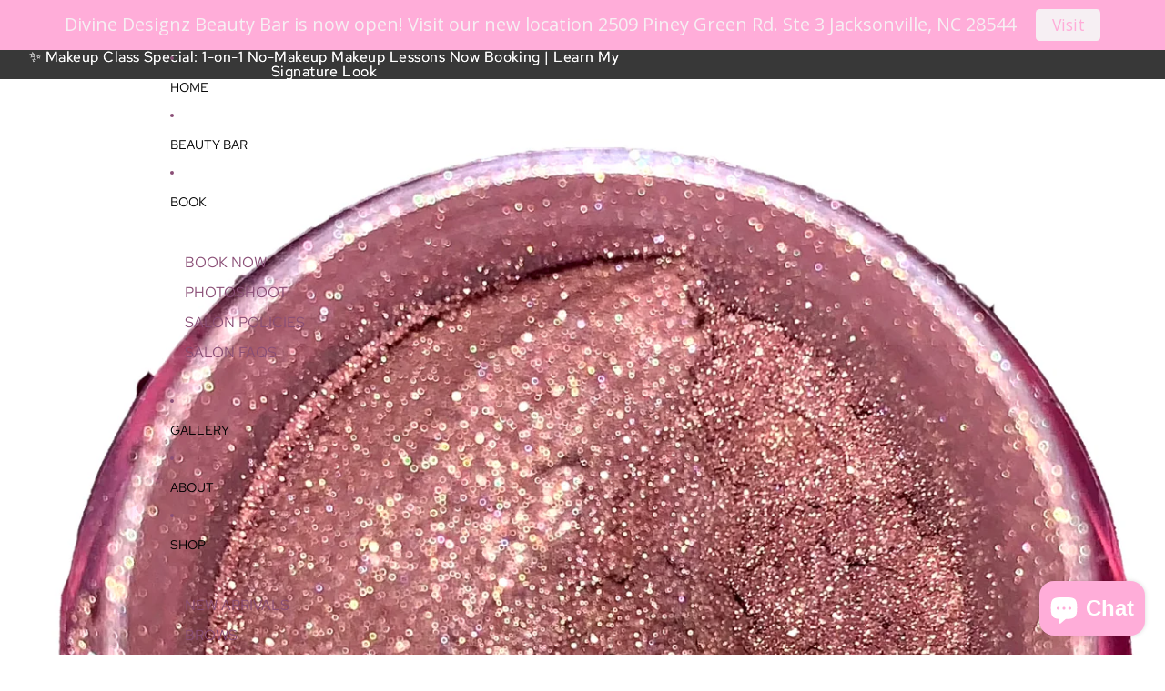

--- FILE ---
content_type: text/javascript
request_url: https://www.divinedesignzcosmetics.com/cdn/shop/t/10/assets/product-form.js?v=141380535127643269961750521780
body_size: 1512
content:
import{Component}from"@theme/component";import{fetchConfig,onAnimationEnd,preloadImage}from"@theme/utilities";import{ThemeEvents,CartAddEvent,CartErrorEvent}from"@theme/events";import{cartPerformance}from"@theme/performance";import{morph}from"@theme/morph";export const ADD_TO_CART_TEXT_ANIMATION_DURATION=2e3;export class AddToCartComponent extends Component{requiredRefs=["addToCartButton"];#animationTimeout;#cleanupTimeout;connectedCallback(){super.connectedCallback(),this.addEventListener("pointerenter",this.#preloadImage)}disconnectedCallback(){super.disconnectedCallback(),this.#animationTimeout&&clearTimeout(this.#animationTimeout),this.#cleanupTimeout&&clearTimeout(this.#cleanupTimeout),this.removeEventListener("pointerenter",this.#preloadImage)}disable(){this.refs.addToCartButton.disabled=!0}enable(){this.refs.addToCartButton.disabled=!1}handleClick(event){this.animateAddToCart(),event.target.closest(".quick-add-modal")||this.#animateFlyToCart()}#preloadImage=()=>{const image=this.dataset.productVariantMedia;image&&preloadImage(image)};#animateFlyToCart(){const{addToCartButton}=this.refs,cartIcon=document.querySelector(".header-actions__cart-icon"),image=this.dataset.productVariantMedia;if(!cartIcon||!addToCartButton||!image)return;const flyToCartElement=document.createElement("fly-to-cart");flyToCartElement.style.setProperty("background-image",`url(${image})`),flyToCartElement.source=addToCartButton,flyToCartElement.destination=cartIcon,document.body.appendChild(flyToCartElement)}animateAddToCart(){const{addToCartButton}=this.refs;this.#animationTimeout&&clearTimeout(this.#animationTimeout),this.#cleanupTimeout&&clearTimeout(this.#cleanupTimeout),addToCartButton.classList.contains("atc-added")||addToCartButton.classList.add("atc-added"),this.#animationTimeout=setTimeout(()=>{this.#cleanupTimeout=setTimeout(()=>{this.refs.addToCartButton.classList.remove("atc-added")},10)},ADD_TO_CART_TEXT_ANIMATION_DURATION)}}customElements.get("add-to-cart-component")||customElements.define("add-to-cart-component",AddToCartComponent);class ProductFormComponent extends Component{requiredRefs=["variantId","liveRegion"];#abortController=new AbortController;#timeout;connectedCallback(){super.connectedCallback();const{signal}=this.#abortController,target=this.closest(".shopify-section, dialog, product-card");target?.addEventListener(ThemeEvents.variantUpdate,this.#onVariantUpdate,{signal}),target?.addEventListener(ThemeEvents.variantSelected,this.#onVariantSelected,{signal})}disconnectedCallback(){super.disconnectedCallback(),this.#abortController.abort()}handleSubmit(event){const{addToCartTextError}=this.refs;if(event.preventDefault(),this.#timeout&&clearTimeout(this.#timeout),this.refs.addToCartButtonContainer?.refs.addToCartButton?.getAttribute("disabled")==="true")return;const form=this.querySelector("form");if(!form)throw new Error("Product form element missing");const formData=new FormData(form),cartItemsComponents=document.querySelectorAll("cart-items-component");let cartItemComponentsSectionIds=[];cartItemsComponents.forEach(item=>{item instanceof HTMLElement&&item.dataset.sectionId&&cartItemComponentsSectionIds.push(item.dataset.sectionId),formData.append("sections",cartItemComponentsSectionIds.join(","))});const fetchCfg=fetchConfig("javascript",{body:formData});fetch(Theme.routes.cart_add_url,{...fetchCfg,headers:{...fetchCfg.headers,Accept:"text/html"}}).then(response=>response.json()).then(response=>{if(response.status){if(window.dispatchEvent(new CartErrorEvent(this.id,response.message)),!addToCartTextError)return;addToCartTextError.classList.remove("hidden");const textNode=addToCartTextError.childNodes[2];if(textNode)textNode.textContent=response.message;else{const newTextNode=document.createTextNode(response.message);addToCartTextError.appendChild(newTextNode)}this.#setLiveRegionText(response.message),this.#timeout=setTimeout(()=>{addToCartTextError&&(addToCartTextError.classList.add("hidden"),this.#clearLiveRegionText())},1e4),this.dispatchEvent(new CartAddEvent({},this.id,{didError:!0,source:"product-form-component",itemCount:Number(formData.get("quantity"))||Number(this.dataset.quantityDefault),productId:this.dataset.productId}));return}else{const id=formData.get("id");if(addToCartTextError&&(addToCartTextError.classList.add("hidden"),addToCartTextError.removeAttribute("aria-live")),!id)throw new Error("Form ID is required");if(this.refs.addToCartButtonContainer?.refs.addToCartButton){const addedText=this.refs.addToCartButtonContainer.refs.addToCartButton.querySelector(".add-to-cart-text--added")?.textContent?.trim()||Theme.translations.added;this.#setLiveRegionText(addedText),setTimeout(()=>{this.#clearLiveRegionText()},5e3)}this.dispatchEvent(new CartAddEvent({},id.toString(),{source:"product-form-component",itemCount:Number(formData.get("quantity"))||Number(this.dataset.quantityDefault),productId:this.dataset.productId,sections:response.sections}))}}).catch(error=>{console.error(error)}).finally(()=>{cartPerformance.measureFromEvent("add:user-action",event)})}#setLiveRegionText(text){const liveRegion=this.refs.liveRegion;liveRegion.textContent=text}#clearLiveRegionText(){const liveRegion=this.refs.liveRegion;liveRegion.textContent=""}#onVariantUpdate=event=>{if(event.detail.data.newProduct)this.dataset.productId=event.detail.data.newProduct.id;else if(event.detail.data.productId!==this.dataset.productId)return;const{variantId,addToCartButtonContainer}=this.refs,currentAddToCartButton=addToCartButtonContainer?.refs.addToCartButton,newAddToCartButton=event.detail.data.html.querySelector('[ref="addToCartButton"]');if(currentAddToCartButton&&(event.detail.resource==null||event.detail.resource.available==!1?(addToCartButtonContainer.disable(),this.refs.acceleratedCheckoutButtonContainer?.setAttribute("hidden","true")):(addToCartButtonContainer.enable(),this.refs.acceleratedCheckoutButtonContainer?.removeAttribute("hidden")),newAddToCartButton&&morph(currentAddToCartButton,newAddToCartButton),variantId.value=event.detail.resource.id??"",event.detail.resource)){const productVariantMedia=event.detail.resource.featured_media?.preview_image?.src;productVariantMedia&&addToCartButtonContainer?.setAttribute("data-product-variant-media",productVariantMedia+"&width=100")}};#onVariantSelected=()=>{this.refs.addToCartButtonContainer?.disable()}}customElements.get("product-form-component")||customElements.define("product-form-component",ProductFormComponent);class FlyToCart extends HTMLElement{source;destination;connectedCallback(){this.#animate()}#animate(){const rect=this.getBoundingClientRect(),sourceRect=this.source.getBoundingClientRect(),destinationRect=this.destination.getBoundingClientRect(),offset={x:rect.width/2,y:rect.height/2},startPoint={x:sourceRect.left+sourceRect.width/2-offset.x,y:sourceRect.top+sourceRect.height/2-offset.y},endPoint={x:destinationRect.left+destinationRect.width/2-offset.x,y:destinationRect.top+destinationRect.height/2-offset.y},controlPoint1={x:startPoint.x,y:startPoint.y-200},controlPoint2={x:endPoint.x-300,y:endPoint.y-100};let startTime=null;const duration=600;this.style.opacity="1";const animate=currentTime=>{startTime||(startTime=currentTime);const elapsed=currentTime-startTime,progress=Math.min(elapsed/duration,1),position=bezierPoint(progress,startPoint,controlPoint1,controlPoint2,endPoint);this.style.setProperty("--x",`${position.x}px`),this.style.setProperty("--y",`${position.y}px`);const scale=1-progress*.5;this.style.setProperty("--scale",`${scale}`),progress<1?requestAnimationFrame(animate):(this.style.opacity="0",onAnimationEnd(this,()=>this.remove()))};this.style.setProperty("--x",`${startPoint.x}px`),this.style.setProperty("--y",`${startPoint.y}px`),requestAnimationFrame(animate)}}function bezierPoint(t,p0,p1,p2,p3){const cX=3*(p1.x-p0.x),bX=3*(p2.x-p1.x)-cX,aX=p3.x-p0.x-cX-bX,cY=3*(p1.y-p0.y),bY=3*(p2.y-p1.y)-cY,aY=p3.y-p0.y-cY-bY,x=aX*Math.pow(t,3)+bX*Math.pow(t,2)+cX*t+p0.x,y=aY*Math.pow(t,3)+bY*Math.pow(t,2)+cY*t+p0.y;return{x,y}}customElements.get("fly-to-cart")||customElements.define("fly-to-cart",FlyToCart);
//# sourceMappingURL=/cdn/shop/t/10/assets/product-form.js.map?v=141380535127643269961750521780
